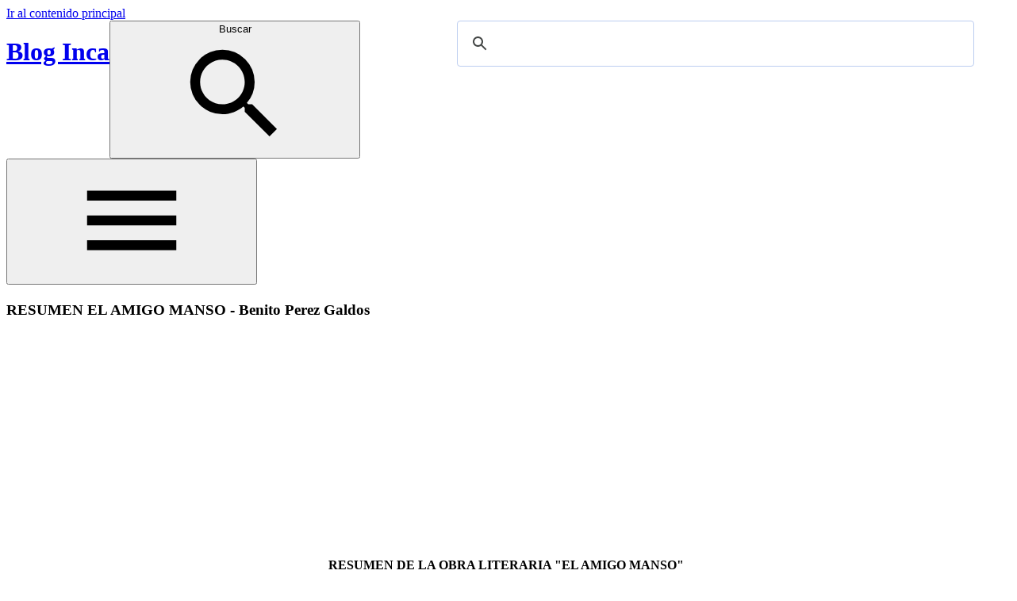

--- FILE ---
content_type: text/html; charset=UTF-8
request_url: https://es.diarioinca.com/2012/11/resumen-el-amigo-manso-benito-perez.html
body_size: 8463
content:
<!DOCTYPE html>
<html dir='ltr' xmlns='http://www.w3.org/1999/xhtml' xmlns:b='http://www.google.com/2005/gml/b' xmlns:data='http://www.google.com/2005/gml/data' xmlns:expr='http://www.google.com/2005/gml/expr'>
<head>
<meta content='width=device-width, initial-scale=1' name='viewport'/>
<script src='https://ajax.googleapis.com/ajax/libs/jquery/1.12.4/jquery.min.js'></script>
<link href='https://diarioinca.com/app/style.css' rel='stylesheet'/>
<title>RESUMEN EL AMIGO MANSO - Benito Perez Galdos</title>
<meta content='text/html; charset=UTF-8' http-equiv='Content-Type'/>
<!-- Chrome, Firefox OS and Opera -->
<meta content='' name='theme-color'/>
<!-- Windows Phone -->
<meta content='' name='msapplication-navbutton-color'/>
<meta content='blogger' name='generator'/>
<link href='https://es.diarioinca.com/favicon.ico' rel='icon' type='image/x-icon'/>
<link href='https://es.diarioinca.com/2012/11/resumen-el-amigo-manso-benito-perez.html' rel='canonical'/>
<link rel="alternate" type="application/atom+xml" title="Blog Inca  - Atom" href="https://es.diarioinca.com/feeds/posts/default" />
<link rel="alternate" type="application/rss+xml" title="Blog Inca  - RSS" href="https://es.diarioinca.com/feeds/posts/default?alt=rss" />
<link rel="service.post" type="application/atom+xml" title="Blog Inca  - Atom" href="https://www.blogger.com/feeds/5780252431143330919/posts/default" />

<link rel="alternate" type="application/atom+xml" title="Blog Inca  - Atom" href="https://es.diarioinca.com/feeds/6622258677846458124/comments/default" />
<!--Can't find substitution for tag [blog.ieCssRetrofitLinks]-->
<link href='https://blogger.googleusercontent.com/img/b/R29vZ2xl/AVvXsEjpu5_zK_iBFEJBtPRqeiCUtycCNeq93-hsXAdy8siQRg2AjBtiS-tonX3Loe2-GQywWuS9yCdXlehax9LoAZMzPL4UPywp8rrweDj_TJXFgcWtECzThOrqteyE75w1APmYJP4P9Gh3NZj6/s1600/El+amigo+Manso.jpg' rel='image_src'/>
<meta content='https://es.diarioinca.com/2012/11/resumen-el-amigo-manso-benito-perez.html' property='og:url'/>
<meta content='RESUMEN EL AMIGO MANSO - Benito Perez Galdos' property='og:title'/>
<meta content='  RESUMEN DE LA OBRA LITERARIA &quot;EL AMIGO MANSO&quot;    - Benito Perez Galdos -  Argumento de &quot;&quot;, libro de Benito Perez Galdos.   Maximo Manso el...' property='og:description'/>
<meta content='https://blogger.googleusercontent.com/img/b/R29vZ2xl/AVvXsEjpu5_zK_iBFEJBtPRqeiCUtycCNeq93-hsXAdy8siQRg2AjBtiS-tonX3Loe2-GQywWuS9yCdXlehax9LoAZMzPL4UPywp8rrweDj_TJXFgcWtECzThOrqteyE75w1APmYJP4P9Gh3NZj6/w1200-h630-p-k-no-nu/El+amigo+Manso.jpg' property='og:image'/>
<style id='page-skin-1' type='text/css'><!--

--></style>
<style id='template-skin-1' type='text/css'><!--
body#layout .hidden,
body#layout .invisible {
display: inherit;
}
body#layout .navigation {
display: none;
}
body#layout .page {
display: inline-block;
vertical-align: top;
width: 55%;
}
body#layout .sidebar-container {
display: inline-block;
float: right;
width: 40%;
}
body#layout .hamburger-menu,
body#layout .search {
display: none;
}
#menu_related h3{
font: 14px/100% Verdana,Geneva,Arial,Helvetica,sans-serif;color: #fff;margin: 0;position: relative;padding: 10px 7px 8px 6px;border: none;border-radius: 4px 4px 0px 0px;background: url(https://diarioinca.com/images/icons/crossword.png) repeat scroll 0 0 #005177;text-transform: uppercase;text-shadow: 4px 2px 4px #c5c5c5;
}
--></style>
<!-- Global site tag (gtag.js) - Google Analytics -->
<script async='async' src='https://www.googletagmanager.com/gtag/js?id=UA-8965110-1'></script>
<script>
  window.dataLayer = window.dataLayer || [];
  function gtag(){dataLayer.push(arguments);}
  gtag('js', new Date());

  gtag('config', 'UA-8965110-1');
</script>
<script async='async' src='//pagead2.googlesyndication.com/pagead/js/adsbygoogle.js'></script>
<script async='async' src='https://www.gstatic.com/external_hosted/clipboardjs/clipboard.min.js'></script>
<link href='https://www.blogger.com/dyn-css/authorization.css?targetBlogID=5780252431143330919&amp;zx=3cd40b5b-39b4-4ea6-947b-2c116e325429' media='none' onload='if(media!=&#39;all&#39;)media=&#39;all&#39;' rel='stylesheet'/><noscript><link href='https://www.blogger.com/dyn-css/authorization.css?targetBlogID=5780252431143330919&amp;zx=3cd40b5b-39b4-4ea6-947b-2c116e325429' rel='stylesheet'/></noscript>
<meta name='google-adsense-platform-account' content='ca-host-pub-1556223355139109'/>
<meta name='google-adsense-platform-domain' content='blogspot.com'/>

<!-- data-ad-client=ca-pub-2449663727388296 -->

</head>
<body class='container item-view version-1-3-0'>
<a class='skip-navigation' href='#main' tabindex='0'>
Ir al contenido principal
</a>
<div class='all-container'>
<div class='centered-top-placeholder'></div>
<header class='centered-top-container' role='banner'>
<div class='centered-top'>
<div class='centered-top-firstline container'>
<div class='main_header_elements container'>
<!-- Blog name and header -->
<div class='blog-name'>
<div class='section' id='header' name='Encabezado'><div class='widget Header' data-version='2' id='Header1'>
<div class='header-widget'>
<div style='float:left'>
<div>
<h1>
<a href='https://es.diarioinca.com/'>
Blog Inca 
</a>
</h1>
</div>
<p>
</p>
</div>
<div style='float:right;min-width: 400px;'>
<script>
          (function() {
            var cx = 'partner-pub-2449663727388296:7355617641';
            var gcse = document.createElement('script');
            gcse.type = 'text/javascript';
            gcse.async = true;
            gcse.src = 'https://cse.google.com/cse.js?cx=' + cx;
            var s = document.getElementsByTagName('script')[0];
            s.parentNode.insertBefore(gcse, s);
          })();
        </script>
<div class='nomovil' style='padding: 0 20px;'>
<gcse:searchbox></gcse:searchbox>
</div>
</div>
</div>
</div></div>
</div>
<!-- End blog name and header -->
<!-- Subscribe -->
<!-- End subscribe -->
<!-- Search -->
<div class='search'>
<button aria-label='Buscar' class='flat-button search-expand touch-icon-button'>
<div class='search-expand-text'>Buscar</div>
<div class='search-expand-icon flat-icon-button'>
<svg class='svg-icon-24'>
<use xlink:href='/responsive/sprite_v1_6.css.svg#ic_search_black_24dp' xmlns:xlink='http://www.w3.org/1999/xlink'></use>
</svg>
</div>
</button>
<div class='section' id='search_top' name='Search (Top)'><!--No se pudo procesar el gadget "BlogSearch1".

There was an error processing the markup.
--></div>
</div>
</div>
<!-- Hamburger menu -->
<div class='hamburger-section container'>
<button class='svg-icon-24-button hamburger-menu flat-icon-button ripple'>
<svg class='svg-icon-24'>
<use xlink:href='/responsive/sprite_v1_6.css.svg#ic_menu_black_24dp' xmlns:xlink='http://www.w3.org/1999/xlink'></use>
</svg>
</button>
</div>
<!-- End hamburger menu -->
</div>
<nav role='navigation'>
<div class='centered-top-secondline no-items section' id='page_list_top' name='Lista de páginas (arriba)'>
</div>
</nav>
</div>
</header>
<div class='nomovil' style='display:none;height: 40px;background: url(https://diarioinca.com/images/icons/crossword.png) repeat scroll 0 0 #043e59;background:#043e59'><div class='navbar' style='margin: 0 auto;max-width: 998px;'><ul class='nav navbar-nav' style='font-family: &#39;Comic Sans MS&#39;;'><li><a href='http://es.diarioinca.com/2008/07/los-poetas-peruanos.html'>Poetas peruanos</a></li>
<li><a href='https://es.diarioinca.com/2007/12/poemas-de.html'>Poemas para fechas especiales</a></li><li><a href='https://diarioinca.com/cuentos'>Cuentos</a></li><li><a href='https://diarioinca.com/fabulas'>Fabulas</a></li><li><a href='https://es.diarioinca.com/2008/05/tradiciones-peruanas-de-ricardo-palma.html'>Tradiciones Peruanas </a></li></ul></div>
</div>
<div class='main_content_container clearfix'>
<div class='page'>
<div class='page_body'>
<div class='centered'>
<main class='centered-bottom' id='main' role='main' tabindex='-1'>
<div class='main section' id='page_body' name='Cuerpo de la página'><div class='widget HTML' data-version='2' id='HTML4'>
<div class='widget-content'>
<style>
.gsc-control-cse {
    padding: 0;
}
</style>
<gcse:searchresults/></gcse:searchresults>
</div>
</div>
<div class='widget Blog' data-version='2' id='Blog1'>
<div class='blog-posts hfeed container'>
<article class='post-outer-container'>
<div class='post-outer'>
<div class='post-content container'>
<div class='post-title-container'>
<a name='6622258677846458124'></a>
<h3 class='post-title entry-title'>
RESUMEN EL AMIGO MANSO - Benito Perez Galdos
</h3>
</div>
<div class='post-header-container container'>
</div>
<div class='post-body-container'>
<div class='post-body entry-content float-container' id='post-body-6622258677846458124'>
<div class='ads_01'>
<script async='async' src='https://pagead2.googlesyndication.com/pagead/js/adsbygoogle.js'></script>
<ins class='adsbygoogle' data-ad-client='ca-pub-2449663727388296' data-ad-slot='7235891422' style='display:inline-block;width:336px;height:280px'></ins>
<script>
     (adsbygoogle = window.adsbygoogle || []).push({});
</script>
</div>
<div dir="ltr" style="text-align: left;" trbidi="on">
<div style="text-align: center;">
<b>RESUMEN DE LA OBRA LITERARIA "EL AMIGO MANSO"&nbsp;</b></div>
<div style="text-align: center;">
-
Benito Perez Galdos -</div>
<span style="color: white;">Argumento de "", libro de Benito Perez Galdos.</span><br />
<div style="text-align: justify;">
Maximo Manso el protagonista, es un catedrático de filosofía de origen asturiano, viene a Madrid para estudiar acompañado de su madre.&nbsp;</div>
<div style="text-align: justify;">
<br /></div>
<div style="text-align: justify;">
Su padre había fallecido y su hermano, José María se había marchado a Cuba con la intención de hacer fortuna.&nbsp;</div>
<div style="text-align: justify;">
<br /></div>
<div style="text-align: justify;">
Cuando Máximo termina la carrera su madre muere.
Su vida consiste en dar sus clases y dedicarse unica y placenteramente al estudio. Los dos unicos puntos en en principio le sacan de
su posición contemplativa hacia el mundo, son:&nbsp;</div>
<div style="text-align: justify;">
<br /></div>
<div style="text-align: justify;">
Doña Cándida y Doña Javiera con su hijo, Manolito Peña.&nbsp;</div>
<div style="text-align: justify;">
<br /></div>
<div style="text-align: justify;">
Doña Cándida era una mujer que procedía de buena familia pero había dilapidado su fortuna. Ella aun se resistía a reconocerlo y visitaba a M. Manso, con el pretexto de venderle alguna baratija que ella obcecada argumentaba que la marquesa M y la duquesa J le daría muchísimo dinero por ella, pero que por ser M. Manso se lo dejaba casi regalado, también tenía otras tretas como según decía ella, tenía una tierras en Zamora que quería vender.&nbsp;</div>
<div style="text-align: justify;">
<br /></div>
<div style="text-align: justify;">
Maximo que le prometió a su madre que cuidaría de Doña Candida, debido a que el marido de esta ayudó a su padre en una ocasión, así que Máximo aceptaba la oferta de Doña Cándida debido a la promesa.&nbsp;</div>
<div style="text-align: justify;">
<br /></div>
<div style="text-align: justify;">
Doña Javiera era la vecina de Máximo, tenía una carnicería, por la que había conseguido un nivel económico bastante alto pero no era una mujer respetada por la sociedad. Esta tenia un hijo, Manolito Peña.
Doña Javiera le pide a Maximo acogiese a su hijo como discípulo, este lo acepta y comienza a darle clases.&nbsp;</div>
<div style="text-align: justify;">
<br /></div>
<div style="text-align: justify;">
<a href="https://blogger.googleusercontent.com/img/b/R29vZ2xl/AVvXsEjpu5_zK_iBFEJBtPRqeiCUtycCNeq93-hsXAdy8siQRg2AjBtiS-tonX3Loe2-GQywWuS9yCdXlehax9LoAZMzPL4UPywp8rrweDj_TJXFgcWtECzThOrqteyE75w1APmYJP4P9Gh3NZj6/s1600/El+amigo+Manso.jpg" imageanchor="1" style="clear: left; float: left; margin-bottom: 1em; margin-right: 1em;"><img border="0" src="https://blogger.googleusercontent.com/img/b/R29vZ2xl/AVvXsEjpu5_zK_iBFEJBtPRqeiCUtycCNeq93-hsXAdy8siQRg2AjBtiS-tonX3Loe2-GQywWuS9yCdXlehax9LoAZMzPL4UPywp8rrweDj_TJXFgcWtECzThOrqteyE75w1APmYJP4P9Gh3NZj6/s1600/El+amigo+Manso.jpg" /></a>Un día con Doña Cándida comenzó a mandar a su sobrina para pedir le dinero a Máximo. La sobrina se llamaba Irene, era una jovencita, la que atrajo mucho a Máximo debido al silencio, su palidez y según él, su gran empeño por el estudio.
Pasó el tiempo, 
Máximo seguía dado clases a Manolito, e Irene había dejado de visitarle.&nbsp;</div>
<div style="text-align: justify;">
<br /></div>
<div style="text-align: justify;">
Supo por su tía, que Irene estaba estudiando para ser institutriz.
La vida de Máximo cambió radicalmente debido al regreso de su hermano. Este había conseguido hacer fortuna y volvía con su mujer, la hermana, la suegra y sus hijos.
Cuando se establecieron en Madrid, Máximo iba a diario a comer.&nbsp;</div>
<div style="text-align: justify;">
<br /></div>
<div style="text-align: justify;">
Le pidieron su ayuda para encontrar institutriz para los niños, Máximo enseguida se acordó de Irene. Así que llamó a Doña Cándida contándole el regreso de su hermano y la necesidad de su sobrina para desempeñar el trabajo de institutriz con sus sobrinos.&nbsp;</div>
<div style="text-align: justify;">
<br /></div>
<div style="text-align: justify;">
En cuanto doña Cándida se enteró del regreso de José María y los suyos, no hubo día en el que no dejase de ir a verles.
El hermano de Maximo venía con la intención de abrirse camino en la política, forma un partido, que para Maximo lo unico que le provoca son responsbilidades que a él no le interesan en absoluto.&nbsp;</div>
<div style="text-align: justify;">
<br /></div>
<div style="text-align: justify;">
Máximo comienza a enamorarse de Irene, él, en cierto modo, cree que ella le corresponde.
Mientras en casa de su hermano, comienza una tertulia de intelectuales afines del partido de José María.
Su discípulo comienza a tener un renombre en la tertulia, aunque de el no se despide su origen de nuevo rico.</div>
<div style="text-align: justify;">
<br /></div>
<div style="text-align: justify;">
Lica, la mujer de José María, cuenta muy preocupada a Máximo que su marido la engaña. Cree que
una de las amantes es Irene. Máximo no da crédito.
José María ayuda a Doña Cándida a mudarse de casa, con la intención de poder ver a Irene fuera de su casa. Irene, al principio, recibe la noticia de trasladarse de casa, con alegría, pues se ha enamorado y le gustaría recibir en casa al novio.&nbsp;</div>
<div style="text-align: justify;">
<br /></div>
<div style="text-align: justify;">
Pero, pronto, Irene, descubre que ha caído en una trampa: José María quiere que se haga su amante.&nbsp;</div>
<div style="text-align: justify;">
<br /></div>
<div style="text-align: justify;">
Y ella se resiste porque está enamorada de Manolito Peña
Pide ayuda a Máximo y este cree que está enamorada de él, cuando descubre que es su discípulo, el novio de la chica, se le parte el corazón y decide a ayudarlos para que se casen.&nbsp;</div>
<div style="text-align: justify;">
<br /></div>
<div style="text-align: justify;">
En esa época habla con Irene y ella le va diciendo que ya desde hace tiempo no quiere estudiar, que no le gusta dar clases, que quiere casarse, y reza a dios para que sus deseos se cumplan. Galdós lo va contando, &#191;cómo es posible que no le gusten estudiar?, Yo que la tenía idealizada.&nbsp;</div>
<div style="text-align: justify;">
<br /></div>
<div style="text-align: justify;">
Máximo hace una reflexión de que los filósofos ven la verdad, pero los hombres de acción viven y disfrutan en las actividades cotidianas.&nbsp;</div>
<div style="text-align: justify;">
<br /></div>
<div style="text-align: justify;">
Al poco de casarse Irene, Máximo se pone cada vez más triste y se va apagando despacito como una vela, finalmente muere, y en el último capítulo, habla después de muerto y cuenta que sólo Doña Javiera se acuerda de él .

</div>
</div>
<div id='anuncioads2' style='width:100%;text-align:center;padding-left: 10px;'>
<script async='async' src='https://pagead2.googlesyndication.com/pagead/js/adsbygoogle.js'></script>
<ins class='adsbygoogle' data-ad-client='ca-pub-2449663727388296' data-ad-format='auto' data-ad-slot='1804700848' data-full-width-responsive='true' style='display:block'></ins>
<script>
     (adsbygoogle = window.adsbygoogle || []).push({});
</script>
</div>
<div id='menu_related'>
<h3 class='title'>Articulos relacionados</h3>
<ul class='link_related' id='search_entry'>
</ul>
</div>
</div>
<div class='post-sidebar invisible'>
</div>
</div>
<div class='post-bottom'>
<div class='post-footer'>
</div>
</div>
</div>
</div>
<section class='comments' data-num-comments='0' id='comments'>
<a name='comments'></a>
</section>
</article>
</div>
<style>
    .post-body a.b-tooltip-container {
      position: relative;
      display: inline-block;
    }

    .post-body a.b-tooltip-container .b-tooltip {
      display: block !important;
      position: absolute;
      top: 100%;
      left: 50%;
      transform: translate(-20%, 1px);
      visibility: hidden;
      opacity: 0;
      z-index: 1;
      transition: opacity 0.2s ease-in-out;
    }

    .post-body a.b-tooltip-container .b-tooltip iframe {
      width: 200px;
      height: 198px;
      max-width: none;
      border: none;
      border-radius: 20px;
      box-shadow: 1px 1px 3px 1px rgba(0, 0, 0, 0.2);
    }

    @media (hover: hover) {
      .post-body a.b-tooltip-container:hover .b-tooltip {
        visibility: visible;
        opacity: 1;
      }
    }
  </style>
</div>
</div>
</main>
</div>
</div>
</div>
<aside class='sidebar-container sidebar-invisible' role='complementary'>
<div class='navigation container'>
<button class='svg-icon-24-button sidebar-back flat-icon-button ripple'>
<svg class='svg-icon-24'>
<use xlink:href='/responsive/sprite_v1_6.css.svg#ic_arrow_forward_black_24dp' xmlns:xlink='http://www.w3.org/1999/xlink'></use>
</svg>
</button>
</div>
<div class='sidebar section' id='sidebar' name='Barra lateral'><div class='widget HTML' data-version='2' id='HTML6'>
<div class='widget-content'>
<script>
  (function() {
    var cx = 'partner-pub-2449663727388296:7355617641';
    var gcse = document.createElement('script');
    gcse.type = 'text/javascript';
    gcse.async = true;
    gcse.src = 'https://cse.google.com/cse.js?cx=' + cx;
    var s = document.getElementsByTagName('script')[0];
    s.parentNode.insertBefore(gcse, s);
  })();
</script>
<div class="solomovil" style="padding: 0 20px;">
<gcse:searchbox></gcse:searchbox>
<gcse:searchresults></gcse:searchresults>
</div>
</div>
</div><div class='widget HTML' data-version='2' id='HTML3'>
<h3 class='title'>
Articulos que no te puedes perder
</h3>
<div class='widget-content'>
<script>
var cadena=document.title;

function post_related(cadena){

jQuery.ajax({
type: 'POST',
url: 'https://diarioinca.com/app/related.php',
data: {
title:document.title,
url:window.location.href
},
dataType: 'json',
success: function(respuesta) {
var txt='';
for (var i=0;i< Object.keys(respuesta).length;i++) {
txt = txt.concat(respuesta[i].text);
};
document.getElementById('search_desktop').innerHTML=txt;

document.getElementById('search_entry').innerHTML=txt;

}
});


}

window.addEventListener('load', post_related(cadena), false);
</script>
<div id="menu_related">
<ul id="search_desktop" class="link_related">

</ul>
</div>
<script>
function hitcount() {
        jQuery.ajax({
            type: "POST",
            url: "https://diarioinca.com/app/contador.php",
            data: {
                title:document.title,
              url:window.location.href
            }
        });
    }
window.addEventListener('load', hitcount(), false);
</script>
</div>
</div>
</div>
</aside>
</div>
<footer class='footer section' id='footer' name='Pie de página'><div class='widget HTML' data-version='2' id='HTML5'>
<div class='widget-content'>
<div style="max-width: 960px;margin: 0 auto;padding-top: 5px;">&#169; DiarioInca 2020&nbsp;&nbsp;
<div style="float: right;">
<a href="https://www.facebook.com/DiarioInca"><img src="https://diarioinca.com/images/icons/facebook.png" style="width: 24px;padding: 0px;" title="Facebook oficial" alt="Facebook oficial" /></a><a href="https://www.twitter.com/DiarioInca"><img src="https://diarioinca.com/images/icons/twitter.png" style="width: 24px;padding: 0px 20px;" title="Twitter oficial" alt="Twitter oficial" /></a>
</div>
</div>
</div>
</div></footer>
</div>
<script type="text/javascript" src="https://resources.blogblog.com/blogblog/data/res/2829379845-rockpool_compiled.js" async="true"></script>

<script type="text/javascript" src="https://www.blogger.com/static/v1/widgets/2028843038-widgets.js"></script>
<script type='text/javascript'>
window['__wavt'] = 'AOuZoY7mQkI2Yaq-6nR4rGAWMdtcxtsm-g:1769420875443';_WidgetManager._Init('//www.blogger.com/rearrange?blogID\x3d5780252431143330919','//es.diarioinca.com/2012/11/resumen-el-amigo-manso-benito-perez.html','5780252431143330919');
_WidgetManager._SetDataContext([{'name': 'blog', 'data': {'blogId': '5780252431143330919', 'title': 'Blog Inca ', 'url': 'https://es.diarioinca.com/2012/11/resumen-el-amigo-manso-benito-perez.html', 'canonicalUrl': 'https://es.diarioinca.com/2012/11/resumen-el-amigo-manso-benito-perez.html', 'homepageUrl': 'https://es.diarioinca.com/', 'searchUrl': 'https://es.diarioinca.com/search', 'canonicalHomepageUrl': 'https://es.diarioinca.com/', 'blogspotFaviconUrl': 'https://es.diarioinca.com/favicon.ico', 'bloggerUrl': 'https://www.blogger.com', 'hasCustomDomain': true, 'httpsEnabled': true, 'enabledCommentProfileImages': true, 'gPlusViewType': 'FILTERED_POSTMOD', 'adultContent': false, 'analyticsAccountNumber': 'UA-8965110-1', 'encoding': 'UTF-8', 'locale': 'es-419', 'localeUnderscoreDelimited': 'es_419', 'languageDirection': 'ltr', 'isPrivate': false, 'isMobile': false, 'isMobileRequest': false, 'mobileClass': '', 'isPrivateBlog': false, 'isDynamicViewsAvailable': true, 'feedLinks': '\x3clink rel\x3d\x22alternate\x22 type\x3d\x22application/atom+xml\x22 title\x3d\x22Blog Inca  - Atom\x22 href\x3d\x22https://es.diarioinca.com/feeds/posts/default\x22 /\x3e\n\x3clink rel\x3d\x22alternate\x22 type\x3d\x22application/rss+xml\x22 title\x3d\x22Blog Inca  - RSS\x22 href\x3d\x22https://es.diarioinca.com/feeds/posts/default?alt\x3drss\x22 /\x3e\n\x3clink rel\x3d\x22service.post\x22 type\x3d\x22application/atom+xml\x22 title\x3d\x22Blog Inca  - Atom\x22 href\x3d\x22https://www.blogger.com/feeds/5780252431143330919/posts/default\x22 /\x3e\n\n\x3clink rel\x3d\x22alternate\x22 type\x3d\x22application/atom+xml\x22 title\x3d\x22Blog Inca  - Atom\x22 href\x3d\x22https://es.diarioinca.com/feeds/6622258677846458124/comments/default\x22 /\x3e\n', 'meTag': '', 'adsenseClientId': 'ca-pub-2449663727388296', 'adsenseHostId': 'ca-host-pub-1556223355139109', 'adsenseHasAds': false, 'adsenseAutoAds': false, 'boqCommentIframeForm': true, 'loginRedirectParam': '', 'isGoogleEverywhereLinkTooltipEnabled': true, 'view': '', 'dynamicViewsCommentsSrc': '//www.blogblog.com/dynamicviews/4224c15c4e7c9321/js/comments.js', 'dynamicViewsScriptSrc': '//www.blogblog.com/dynamicviews/6e0d22adcfa5abea', 'plusOneApiSrc': 'https://apis.google.com/js/platform.js', 'disableGComments': true, 'interstitialAccepted': false, 'sharing': {'platforms': [{'name': 'Obtener v\xednculo', 'key': 'link', 'shareMessage': 'Obtener v\xednculo', 'target': ''}, {'name': 'Facebook', 'key': 'facebook', 'shareMessage': 'Compartir en Facebook', 'target': 'facebook'}, {'name': 'BlogThis!', 'key': 'blogThis', 'shareMessage': 'BlogThis!', 'target': 'blog'}, {'name': 'X', 'key': 'twitter', 'shareMessage': 'Compartir en X', 'target': 'twitter'}, {'name': 'Pinterest', 'key': 'pinterest', 'shareMessage': 'Compartir en Pinterest', 'target': 'pinterest'}, {'name': 'Correo electr\xf3nico', 'key': 'email', 'shareMessage': 'Correo electr\xf3nico', 'target': 'email'}], 'disableGooglePlus': true, 'googlePlusShareButtonWidth': 0, 'googlePlusBootstrap': '\x3cscript type\x3d\x22text/javascript\x22\x3ewindow.___gcfg \x3d {\x27lang\x27: \x27es_419\x27};\x3c/script\x3e'}, 'hasCustomJumpLinkMessage': false, 'jumpLinkMessage': 'Leer m\xe1s', 'pageType': 'item', 'postId': '6622258677846458124', 'postImageThumbnailUrl': 'https://blogger.googleusercontent.com/img/b/R29vZ2xl/AVvXsEjpu5_zK_iBFEJBtPRqeiCUtycCNeq93-hsXAdy8siQRg2AjBtiS-tonX3Loe2-GQywWuS9yCdXlehax9LoAZMzPL4UPywp8rrweDj_TJXFgcWtECzThOrqteyE75w1APmYJP4P9Gh3NZj6/s72-c/El+amigo+Manso.jpg', 'postImageUrl': 'https://blogger.googleusercontent.com/img/b/R29vZ2xl/AVvXsEjpu5_zK_iBFEJBtPRqeiCUtycCNeq93-hsXAdy8siQRg2AjBtiS-tonX3Loe2-GQywWuS9yCdXlehax9LoAZMzPL4UPywp8rrweDj_TJXFgcWtECzThOrqteyE75w1APmYJP4P9Gh3NZj6/s1600/El+amigo+Manso.jpg', 'pageName': 'RESUMEN EL AMIGO MANSO - Benito Perez Galdos', 'pageTitle': 'Blog Inca : RESUMEN EL AMIGO MANSO - Benito Perez Galdos'}}, {'name': 'features', 'data': {}}, {'name': 'messages', 'data': {'edit': 'Editar', 'linkCopiedToClipboard': 'V\xednculo copiado al portapapeles', 'ok': 'Aceptar', 'postLink': 'Publicar v\xednculo'}}, {'name': 'template', 'data': {'name': 'custom', 'localizedName': 'Personalizado', 'isResponsive': true, 'isAlternateRendering': false, 'isCustom': true}}, {'name': 'view', 'data': {'classic': {'name': 'classic', 'url': '?view\x3dclassic'}, 'flipcard': {'name': 'flipcard', 'url': '?view\x3dflipcard'}, 'magazine': {'name': 'magazine', 'url': '?view\x3dmagazine'}, 'mosaic': {'name': 'mosaic', 'url': '?view\x3dmosaic'}, 'sidebar': {'name': 'sidebar', 'url': '?view\x3dsidebar'}, 'snapshot': {'name': 'snapshot', 'url': '?view\x3dsnapshot'}, 'timeslide': {'name': 'timeslide', 'url': '?view\x3dtimeslide'}, 'isMobile': false, 'title': 'RESUMEN EL AMIGO MANSO - Benito Perez Galdos', 'description': '  RESUMEN DE LA OBRA LITERARIA \x22EL AMIGO MANSO\x22\xa0   - Benito Perez Galdos -  Argumento de \x22\x22, libro de Benito Perez Galdos.   Maximo Manso el...', 'featuredImage': 'https://blogger.googleusercontent.com/img/b/R29vZ2xl/AVvXsEjpu5_zK_iBFEJBtPRqeiCUtycCNeq93-hsXAdy8siQRg2AjBtiS-tonX3Loe2-GQywWuS9yCdXlehax9LoAZMzPL4UPywp8rrweDj_TJXFgcWtECzThOrqteyE75w1APmYJP4P9Gh3NZj6/s1600/El+amigo+Manso.jpg', 'url': 'https://es.diarioinca.com/2012/11/resumen-el-amigo-manso-benito-perez.html', 'type': 'item', 'isSingleItem': true, 'isMultipleItems': false, 'isError': false, 'isPage': false, 'isPost': true, 'isHomepage': false, 'isArchive': false, 'isLabelSearch': false, 'postId': 6622258677846458124}}, {'name': 'widgets', 'data': [{'title': 'Blog Inca  (Encabezado)', 'type': 'Header', 'sectionId': 'header', 'id': 'Header1'}, {'title': 'Buscar este blog', 'type': 'BlogSearch', 'sectionId': 'search_top', 'id': 'BlogSearch1'}, {'title': '', 'type': 'HTML', 'sectionId': 'page_body', 'id': 'HTML4'}, {'title': 'Entradas del blog', 'type': 'Blog', 'sectionId': 'page_body', 'id': 'Blog1', 'posts': [{'id': '6622258677846458124', 'title': 'RESUMEN EL AMIGO MANSO - Benito Perez Galdos', 'featuredImage': 'https://blogger.googleusercontent.com/img/b/R29vZ2xl/AVvXsEjpu5_zK_iBFEJBtPRqeiCUtycCNeq93-hsXAdy8siQRg2AjBtiS-tonX3Loe2-GQywWuS9yCdXlehax9LoAZMzPL4UPywp8rrweDj_TJXFgcWtECzThOrqteyE75w1APmYJP4P9Gh3NZj6/s1600/El+amigo+Manso.jpg', 'showInlineAds': false}], 'footerBylines': [], 'allBylineItems': []}, {'title': '', 'type': 'HTML', 'sectionId': 'sidebar', 'id': 'HTML6'}, {'title': 'Articulos que no te puedes perder', 'type': 'HTML', 'sectionId': 'sidebar', 'id': 'HTML3'}, {'title': '', 'type': 'HTML', 'sectionId': 'footer', 'id': 'HTML5'}]}]);
_WidgetManager._RegisterWidget('_HeaderView', new _WidgetInfo('Header1', 'header', document.getElementById('Header1'), {}, 'displayModeFull'));
_WidgetManager._RegisterWidget('_BlogSearchView', new _WidgetInfo('BlogSearch1', 'search_top', document.getElementById('BlogSearch1'), {}, 'displayModeFull'));
_WidgetManager._RegisterWidget('_HTMLView', new _WidgetInfo('HTML4', 'page_body', document.getElementById('HTML4'), {}, 'displayModeFull'));
_WidgetManager._RegisterWidget('_BlogView', new _WidgetInfo('Blog1', 'page_body', document.getElementById('Blog1'), {'cmtInteractionsEnabled': false}, 'displayModeFull'));
_WidgetManager._RegisterWidget('_HTMLView', new _WidgetInfo('HTML6', 'sidebar', document.getElementById('HTML6'), {}, 'displayModeFull'));
_WidgetManager._RegisterWidget('_HTMLView', new _WidgetInfo('HTML3', 'sidebar', document.getElementById('HTML3'), {}, 'displayModeFull'));
_WidgetManager._RegisterWidget('_HTMLView', new _WidgetInfo('HTML5', 'footer', document.getElementById('HTML5'), {}, 'displayModeFull'));
</script>
</body>
</html>

--- FILE ---
content_type: text/html; charset=utf-8
request_url: https://www.google.com/recaptcha/api2/aframe
body_size: 112
content:
<!DOCTYPE HTML><html><head><meta http-equiv="content-type" content="text/html; charset=UTF-8"></head><body><script nonce="FBr9f4feumPyiq0gzaR1sA">/** Anti-fraud and anti-abuse applications only. See google.com/recaptcha */ try{var clients={'sodar':'https://pagead2.googlesyndication.com/pagead/sodar?'};window.addEventListener("message",function(a){try{if(a.source===window.parent){var b=JSON.parse(a.data);var c=clients[b['id']];if(c){var d=document.createElement('img');d.src=c+b['params']+'&rc='+(localStorage.getItem("rc::a")?sessionStorage.getItem("rc::b"):"");window.document.body.appendChild(d);sessionStorage.setItem("rc::e",parseInt(sessionStorage.getItem("rc::e")||0)+1);localStorage.setItem("rc::h",'1769420877920');}}}catch(b){}});window.parent.postMessage("_grecaptcha_ready", "*");}catch(b){}</script></body></html>